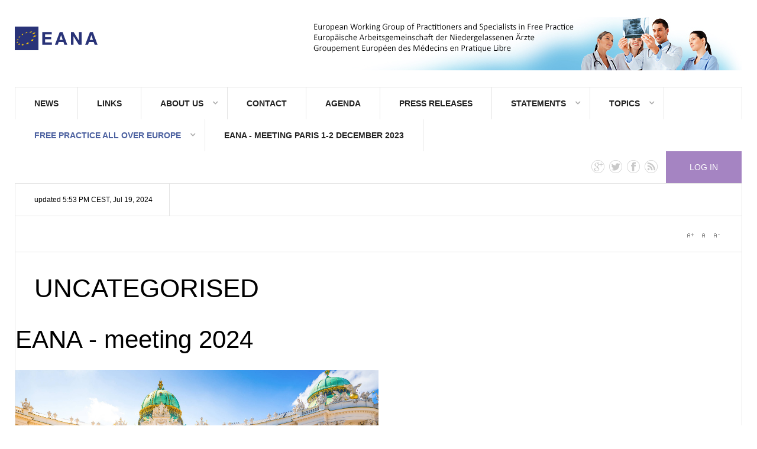

--- FILE ---
content_type: text/html; charset=utf-8
request_url: https://eanamed.eu/index.php/free-practice-all-over-europe/greece/2-uncategorised
body_size: 6671
content:
<!DOCTYPE html>
<html prefix="og: http://ogp.me/ns#" lang="en-gb" >
<head>
		        	<meta name="viewport" content="width=device-width, initial-scale=1, maximum-scale=2.0">
	    <base href="https://eanamed.eu/index.php/free-practice-all-over-europe/greece/2-uncategorised" />
	<meta http-equiv="content-type" content="text/html; charset=utf-8" />
	<meta name="generator" content="Joomla! - Open Source Content Management" />
	<title>Uncategorised</title>
	<link href="/index.php/free-practice-all-over-europe/greece/2-uncategorised?format=feed&amp;type=rss" rel="alternate" type="application/rss+xml" title="RSS 2.0" />
	<link href="/index.php/free-practice-all-over-europe/greece/2-uncategorised?format=feed&amp;type=atom" rel="alternate" type="application/atom+xml" title="Atom 1.0" />
	<link href="https://eanamed.eu/images/favicon.ico" rel="shortcut icon" type="image/vnd.microsoft.icon" />
	<link href="https://cdnjs.cloudflare.com/ajax/libs/simple-line-icons/2.4.1/css/simple-line-icons.min.css" rel="stylesheet" type="text/css" />
	<link href="/templates/gk_news2/css/k2.css?v=2.11.20230505" rel="stylesheet" type="text/css" />
	<link href="/media/system/css/modal.css?e37ac1a489977e456314c904cc5af697" rel="stylesheet" type="text/css" />
	<link href="https://eanamed.eu/templates/gk_news2/css/font-awesome.css" rel="stylesheet" type="text/css" />
	<link href="https://eanamed.eu/templates/gk_news2/css/normalize.css" rel="stylesheet" type="text/css" />
	<link href="https://eanamed.eu/templates/gk_news2/css/layout.css" rel="stylesheet" type="text/css" />
	<link href="https://eanamed.eu/templates/gk_news2/css/joomla.css" rel="stylesheet" type="text/css" />
	<link href="https://eanamed.eu/templates/gk_news2/css/system/system.css" rel="stylesheet" type="text/css" />
	<link href="https://eanamed.eu/templates/gk_news2/css/template.css" rel="stylesheet" type="text/css" />
	<link href="https://eanamed.eu/templates/gk_news2/css/menu/menu.css" rel="stylesheet" type="text/css" />
	<link href="https://eanamed.eu/templates/gk_news2/css/gk.stuff.css" rel="stylesheet" type="text/css" />
	<link href="https://eanamed.eu/templates/gk_news2/css/style3.css" rel="stylesheet" type="text/css" />
	<link href="https://eanamed.eu/templates/gk_news2/css/typography/typography.style3.css" rel="stylesheet" type="text/css" />
	<style type="text/css">
.childcontent .gkcol { width: 200px; }#gkHighlights { width: 78.75%; }
#gkContent { background-image: none!important; }#gkPageContent { width: 100%; }
#gkPageContent > div { width: 100%; }
#gkContent { width: 100%; }
.gkPage { max-width: 1230px; }
#gkContentWrap > div { width: 100%; }
#menu113 > div,
#menu113 > div > .childcontent-inner { width: 800px; }
#menu219 > div,
#menu219 > div > .childcontent-inner { width: 200px; }
#menu236 > div,
#menu236 > div > .childcontent-inner { width: 200px; }
#menu189 > div,
#menu189 > div > .childcontent-inner { width: 200px; }

	</style>
	<script type="application/json" class="joomla-script-options new">{"csrf.token":"a195d5d78548e79cc691c4b101805b62","system.paths":{"root":"","base":""}}</script>
	<script src="/media/jui/js/jquery.min.js?e37ac1a489977e456314c904cc5af697" type="text/javascript"></script>
	<script src="/media/jui/js/jquery-noconflict.js?e37ac1a489977e456314c904cc5af697" type="text/javascript"></script>
	<script src="/media/jui/js/jquery-migrate.min.js?e37ac1a489977e456314c904cc5af697" type="text/javascript"></script>
	<script src="/media/k2/assets/js/k2.frontend.js?v=2.11.20230505&sitepath=/" type="text/javascript"></script>
	<script src="/media/system/js/mootools-core.js?e37ac1a489977e456314c904cc5af697" type="text/javascript"></script>
	<script src="/media/system/js/core.js?e37ac1a489977e456314c904cc5af697" type="text/javascript"></script>
	<script src="/media/system/js/mootools-more.js?e37ac1a489977e456314c904cc5af697" type="text/javascript"></script>
	<script src="/media/jui/js/bootstrap.min.js?e37ac1a489977e456314c904cc5af697" type="text/javascript"></script>
	<script src="/media/system/js/modal.js?e37ac1a489977e456314c904cc5af697" type="text/javascript"></script>
	<script src="https://eanamed.eu/templates/gk_news2/js/modernizr.js" type="text/javascript"></script>
	<script src="https://eanamed.eu/templates/gk_news2/js/gk.scripts.js" type="text/javascript"></script>
	<script src="https://eanamed.eu/templates/gk_news2/js/gk.menu.js" type="text/javascript"></script>
	<script src="https://eanamed.eu/templates/gk_news2/js/fitvids.jquery.js" type="text/javascript"></script>
	<script type="text/javascript">
jQuery(function($) {
			 $('.hasTip').each(function() {
				var title = $(this).attr('title');
				if (title) {
					var parts = title.split('::', 2);
					var mtelement = document.id(this);
					mtelement.store('tip:title', parts[0]);
					mtelement.store('tip:text', parts[1]);
				}
			});
			var JTooltips = new Tips($('.hasTip').get(), {"maxTitleChars": 50,"fixed": false});
		});
		jQuery(function($) {
			SqueezeBox.initialize({});
			initSqueezeBox();
			$(document).on('subform-row-add', initSqueezeBox);

			function initSqueezeBox(event, container)
			{
				SqueezeBox.assign($(container || document).find('a.modal').get(), {
					parse: 'rel'
				});
			}
		});

		window.jModalClose = function () {
			SqueezeBox.close();
		};

		// Add extra modal close functionality for tinyMCE-based editors
		document.onreadystatechange = function () {
			if (document.readyState == 'interactive' && typeof tinyMCE != 'undefined' && tinyMCE)
			{
				if (typeof window.jModalClose_no_tinyMCE === 'undefined')
				{
					window.jModalClose_no_tinyMCE = typeof(jModalClose) == 'function'  ?  jModalClose  :  false;

					jModalClose = function () {
						if (window.jModalClose_no_tinyMCE) window.jModalClose_no_tinyMCE.apply(this, arguments);
						tinyMCE.activeEditor.windowManager.close();
					};
				}

				if (typeof window.SqueezeBoxClose_no_tinyMCE === 'undefined')
				{
					if (typeof(SqueezeBox) == 'undefined')  SqueezeBox = {};
					window.SqueezeBoxClose_no_tinyMCE = typeof(SqueezeBox.close) == 'function'  ?  SqueezeBox.close  :  false;

					SqueezeBox.close = function () {
						if (window.SqueezeBoxClose_no_tinyMCE)  window.SqueezeBoxClose_no_tinyMCE.apply(this, arguments);
						tinyMCE.activeEditor.windowManager.close();
					};
				}
			}
		};
		
 $GKMenu = { height:false, width:false, duration: 500 };
$GK_TMPL_URL = "https://eanamed.eu/templates/gk_news2";

$GK_URL = "https://eanamed.eu/";

	</script>
	<link rel="apple-touch-icon" href="https://eanamed.eu/images/favicon.ico">
	<link rel="apple-touch-icon-precomposed" href="https://eanamed.eu/images/favicon.ico">

    <link rel="stylesheet" href="https://eanamed.eu/templates/gk_news2/css/small.desktop.css" media="(max-width: 1230px)" />
<link rel="stylesheet" href="https://eanamed.eu/templates/gk_news2/css/tablet.css" media="(max-width: 1024px)" />
<link rel="stylesheet" href="https://eanamed.eu/templates/gk_news2/css/small.tablet.css" media="(max-width: 820px)" />
<link rel="stylesheet" href="https://eanamed.eu/templates/gk_news2/css/mobile.css" media="(max-width: 580px)" />

<!--[if IE 9]>
<link rel="stylesheet" href="https://eanamed.eu/templates/gk_news2/css/ie/ie9.css" type="text/css" />
<![endif]-->

<!--[if IE 8]>
<link rel="stylesheet" href="https://eanamed.eu/templates/gk_news2/css/ie/ie8.css" type="text/css" />
<![endif]-->

<!--[if lte IE 7]>
<link rel="stylesheet" href="https://eanamed.eu/templates/gk_news2/css/ie/ie7.css" type="text/css" />
<![endif]-->

<!--[if lte IE 9]>
<script type="text/javascript" src="https://eanamed.eu/templates/gk_news2/js/ie.js"></script>
<![endif]-->

<!--[if (gte IE 6)&(lte IE 8)]>
<script type="text/javascript" src="https://eanamed.eu/templates/gk_news2/js/respond.js"></script>
<script type="text/javascript" src="http://html5shim.googlecode.com/svn/trunk/html5.js"></script>
<![endif]-->

	 </head>
<body data-tablet-width="1024" data-tablet-small-width="820" data-mobile-width="580" data-smoothscroll="1">	
			
		
	<div id="gkBg" class="gkPage">
		<div id="gkTopBar" data-menu-type="classic">
		    
          <a href="https://eanamed.eu/" id="gkLogo" class="cssLogo">E.A.N.A</a>
     		    
		    	
		    <div id="gkBannerTop">
		    	

<div class="custom "  >

	<p><img src="/images/banners/banner-4.jpg" alt="" /></p>	
</div>

		    </div>
		      
		    
		    <div id="gkTopNav">
								<div id="gkMainMenu" class="gkMenuClassic">
				        <nav id="gkExtraMenu" class="gkMenu">
<ul class="gkmenu level0"><li  class="first"><a href="https://eanamed.eu/"  class=" first" id="menu114"  >News</a></li><li ><a href="/index.php/links"  id="menu116"  >Links</a></li><li  class="haschild"><a href="#"  class=" haschild" id="menu113"  >About Us</a><div class="childcontent">
<div class="childcontent-inner">
<div class="gkcol gkcol4  first"><ul class="gkmenu level1"><li  class="first"><a href="/index.php/about-us/members"  class=" first" id="menu119"  >EANA Members</a></li></ul></div><div class="gkcol gkcol4 "><ul class="gkmenu level1"><li  class="first"><a href="/index.php/about-us/members-3"  class=" first" id="menu121"  >Board Members</a></li></ul></div><div class="gkcol gkcol4 "><ul class="gkmenu level1"><li  class="first"><a href="/index.php/about-us/members-2"  class=" first" id="menu120"  >EANA Statutes</a></li></ul></div><div class="gkcol gkcol4  last"><ul class="gkmenu level1"><li  class="first"><a href="/index.php/about-us/members-4"  class=" first" id="menu122"  >About EANA</a></li></ul></div>
</div>
</div></li><li ><a href="/index.php/contact"  id="menu118"  >Contact</a></li><li ><a href="/index.php/press-releases"  id="menu186"  >AGENDA</a></li><li ><a href="/index.php/press-release"  id="menu187"  >PRESS RELEASES</a></li><li  class="haschild"><a href="#"  class=" haschild" id="menu219"  >STATEMENTS</a><div class="childcontent">
<div class="childcontent-inner">
<div class="gkcol gkcol1  first"><ul class="gkmenu level1"><li  class="first"><a href="/index.php/statements/artificial-intelligence"  class=" first" id="menu220"  >ARTIFICIAL INTELLIGENCE</a></li><li ><a href="/index.php/statements/task-delegation"  id="menu221"  >TASK DELEGATION </a></li><li ><a href="/index.php/statements/e-health"  id="menu222"  >E-HEALTH</a></li><li ><a href="/index.php/statements/mental-health"  id="menu223"  >MENTAL HEALTH</a></li><li ><a href="/index.php/statements/health-system-financing"  id="menu224"  >REIMBURSEMENT POLICY</a></li><li ><a href="/index.php/statements/medical-hazards"  id="menu225"  >MEDICAL HAZARDS</a></li><li ><a href="/index.php/statements/budgetary-constraints"  id="menu226"  >BUDGETARY CONSTRAINTS</a></li><li ><a href="/index.php/statements/european-working-time-directive"  id="menu227"  >EUROPEAN WORKING TIME DIRECTIVE</a></li><li ><a href="/index.php/statements/medical-practice"  id="menu228"  >MEDICAL PRACTICE</a></li><li ><a href="/index.php/statements/multi-professional-healthcare-teams"  id="menu229"  >MULTI-PROFESSIONAL HEALTHCARE TEAMS</a></li><li ><a href="/index.php/statements/immunization-protection"  id="menu230"  >IMMUNIZATION PROTECTION</a></li><li ><a href="/index.php/statements/professional-qualifications"  id="menu231"  >PROFESSIONAL QUALIFICATIONS</a></li><li ><a href="/index.php/statements/independent-practice"  id="menu232"  >INDEPENDENT PRACTICE</a></li><li ><a href="/index.php/statements/freedom-of-contracting"  id="menu233"  >FREEDOM OF CONTRACTING</a></li><li ><a href="/index.php/statements/training-and-education"  id="menu237"  >TRAINING AND EDUCATION</a></li><li ><a href="/index.php/statements/emergency-care"  id="menu238"  >EMERGENCY CARE</a></li><li  class="last"><a href="/index.php/statements/quality-assurance-in-free-practice"  class=" last" id="menu239"  >QUALITY ASSURANCE IN FREE PRACTICE</a></li></ul></div>
</div>
</div></li><li  class="haschild"><a href="#"  class=" haschild" id="menu236"  >TOPICS</a><div class="childcontent">
<div class="childcontent-inner">
<div class="gkcol gkcol1  first"><ul class="gkmenu level1"><li  class="first"><a href="/index.php/topics/fundamental-rights"  class=" first" id="menu170"  >FUNDAMENTAL RIGHTS</a></li><li ><a href="/index.php/topics/doctor-patient-relationship"  id="menu188"  >DOCTOR-PATIENT RELATIONSHIP</a></li><li ><a href="/index.php/topics/health-of-health-professionals-and-health-systems"  id="menu234"  >HEALTH-PROFESSIONALS' HEALTH</a></li><li  class="last"><a href="/index.php/topics/health-systems-health"  class=" last" id="menu235"  >HEALTH SYSTEMS' HEALTH</a></li></ul></div>
</div>
</div></li><li  class="haschild active"><a href="#"  class=" haschild active" id="menu189"  >FREE PRACTICE ALL OVER EUROPE</a><div class="childcontent">
<div class="childcontent-inner">
<div class="gkcol gkcol1  first"><ul class="gkmenu level1"><li  class="first"><a href="/index.php/free-practice-all-over-europe/free-practice-europe"  class=" first" id="menu190"  >SLOVAKIA</a></li><li ><a href="/index.php/free-practice-all-over-europe/austria"  id="menu192"  >AUSTRIA</a></li><li ><a href="/index.php/free-practice-all-over-europe/switzerland"  id="menu193"  >SWITZERLAND</a></li><li ><a href="/index.php/free-practice-all-over-europe/luxembourg"  id="menu194"  >LUXEMBOURG</a></li><li ><a href="/index.php/free-practice-all-over-europe/belgium"  id="menu195"  >BELGIUM</a></li><li ><a href="/index.php/free-practice-all-over-europe/germany"  id="menu196"  >GERMANY</a></li><li ><a href="/index.php/free-practice-all-over-europe/france"  id="menu197"  >FRANCE</a></li><li ><a href="/index.php/free-practice-all-over-europe/spain"  id="menu199"  >SPAIN</a></li><li ><a href="/index.php/free-practice-all-over-europe/czech-republic"  id="menu209"  >CZECH REPUBLIC</a></li><li ><a href="/index.php/free-practice-all-over-europe/hungary"  id="menu210"  >HUNGARY</a></li><li ><a href="/index.php/free-practice-all-over-europe/portugal"  id="menu211"  >PORTUGAL</a></li><li ><a href="/index.php/free-practice-all-over-europe/italy"  id="menu212"  >ITALY</a></li><li  class="active"><a href="/index.php/free-practice-all-over-europe/greece"  class=" active" id="menu213"  >GREECE</a></li><li ><a href="/index.php/free-practice-all-over-europe/netherlands"  id="menu214"  >NETHERLANDS</a></li><li ><a href="/index.php/free-practice-all-over-europe/united-kingdom"  id="menu215"  >UNITED KINGDOM</a></li><li ><a href="/index.php/free-practice-all-over-europe/ireland"  id="menu216"  >IRELAND</a></li><li ><a href="/index.php/free-practice-all-over-europe/sweden"  id="menu217"  >SWEDEN</a></li><li  class="last"><a href="/index.php/free-practice-all-over-europe/romania"  class=" last" id="menu218"  >ROMANIA</a></li></ul></div>
</div>
</div></li><li  class="last"><a href="/index.php/2023-paris"  class=" last" id="menu263"  >EANA - meeting Paris 1-2 december 2023</a></li></ul>
</nav>				</div>
										
				<div id="gkMobileMenu" class="gkPage"> 
					<i id="mobile-menu-toggler" class="fa fa-bars"></i>
				   	<select id="mobileMenu" onChange="window.location.href=this.value;" class="chzn-done">
				       <option  value="https://eanamed.eu/">News</option><option  value="/index.php/links">Links</option><option  value="#">About Us</option><option  value="/index.php/about-us/members">&mdash; EANA Members</option><option  value="/index.php/about-us/members-3">&mdash; Board Members</option><option  value="/index.php/about-us/members-2">&mdash; EANA Statutes</option><option  value="/index.php/about-us/members-4">&mdash; About EANA</option><option  value="/index.php/contact">Contact</option><option  value="/index.php/press-releases">AGENDA</option><option  value="/index.php/press-release">PRESS RELEASES</option><option  value="#">STATEMENTS</option><option  value="/index.php/statements/artificial-intelligence">&mdash; ARTIFICIAL INTELLIGENCE</option><option  value="/index.php/statements/task-delegation">&mdash; TASK DELEGATION </option><option  value="/index.php/statements/e-health">&mdash; E-HEALTH</option><option  value="/index.php/statements/mental-health">&mdash; MENTAL HEALTH</option><option  value="/index.php/statements/health-system-financing">&mdash; REIMBURSEMENT POLICY</option><option  value="/index.php/statements/medical-hazards">&mdash; MEDICAL HAZARDS</option><option  value="/index.php/statements/budgetary-constraints">&mdash; BUDGETARY CONSTRAINTS</option><option  value="/index.php/statements/european-working-time-directive">&mdash; EUROPEAN WORKING TIME DIRECTIVE</option><option  value="/index.php/statements/medical-practice">&mdash; MEDICAL PRACTICE</option><option  value="/index.php/statements/multi-professional-healthcare-teams">&mdash; MULTI-PROFESSIONAL HEALTHCARE TEAMS</option><option  value="/index.php/statements/immunization-protection">&mdash; IMMUNIZATION PROTECTION</option><option  value="/index.php/statements/professional-qualifications">&mdash; PROFESSIONAL QUALIFICATIONS</option><option  value="/index.php/statements/independent-practice">&mdash; INDEPENDENT PRACTICE</option><option  value="/index.php/statements/freedom-of-contracting">&mdash; FREEDOM OF CONTRACTING</option><option  value="/index.php/statements/training-and-education">&mdash; TRAINING AND EDUCATION</option><option  value="/index.php/statements/emergency-care">&mdash; EMERGENCY CARE</option><option  value="/index.php/statements/quality-assurance-in-free-practice">&mdash; QUALITY ASSURANCE IN FREE PRACTICE</option><option  value="#">TOPICS</option><option  value="/index.php/topics/fundamental-rights">&mdash; FUNDAMENTAL RIGHTS</option><option  value="/index.php/topics/doctor-patient-relationship">&mdash; DOCTOR-PATIENT RELATIONSHIP</option><option  value="/index.php/topics/health-of-health-professionals-and-health-systems">&mdash; HEALTH-PROFESSIONALS' HEALTH</option><option  value="/index.php/topics/health-systems-health">&mdash; HEALTH SYSTEMS' HEALTH</option><option  value="#">FREE PRACTICE ALL OVER EUROPE</option><option  value="/index.php/free-practice-all-over-europe/free-practice-europe">&mdash; SLOVAKIA</option><option  value="/index.php/free-practice-all-over-europe/austria">&mdash; AUSTRIA</option><option  value="/index.php/free-practice-all-over-europe/switzerland">&mdash; SWITZERLAND</option><option  value="/index.php/free-practice-all-over-europe/luxembourg">&mdash; LUXEMBOURG</option><option  value="/index.php/free-practice-all-over-europe/belgium">&mdash; BELGIUM</option><option  value="/index.php/free-practice-all-over-europe/germany">&mdash; GERMANY</option><option  value="/index.php/free-practice-all-over-europe/france">&mdash; FRANCE</option><option  value="/index.php/free-practice-all-over-europe/spain">&mdash; SPAIN</option><option  value="/index.php/free-practice-all-over-europe/czech-republic">&mdash; CZECH REPUBLIC</option><option  value="/index.php/free-practice-all-over-europe/hungary">&mdash; HUNGARY</option><option  value="/index.php/free-practice-all-over-europe/portugal">&mdash; PORTUGAL</option><option  value="/index.php/free-practice-all-over-europe/italy">&mdash; ITALY</option><option selected="selected"  value="/index.php/free-practice-all-over-europe/greece">&mdash; GREECE</option><option  value="/index.php/free-practice-all-over-europe/netherlands">&mdash; NETHERLANDS</option><option  value="/index.php/free-practice-all-over-europe/united-kingdom">&mdash; UNITED KINGDOM</option><option  value="/index.php/free-practice-all-over-europe/ireland">&mdash; IRELAND</option><option  value="/index.php/free-practice-all-over-europe/sweden">&mdash; SWEDEN</option><option  value="/index.php/free-practice-all-over-europe/romania">&mdash; ROMANIA</option><option  value="/index.php/2023-paris">EANA - meeting Paris 1-2 december 2023</option>				   	</select>
				</div>
			     
			     			     			        	<a href="/index.php/component/users/?view=login&amp;tmpl=blankpage" id="gkLogin">
		        		Log in		        	</a>
		        			         		         
		         	
		         <div id="gkSocial">
		         	

<div class="custom "  >

	<a href="https://plus.google.com/+eanamed?rel=author" target="_blank"><i class="gk-icon-gplus"></i></a>
<a href="https://twitter.com/eanamed" target="_blank"><i class="gk-icon-twitter"></i></a>
<a href="https://www.facebook.com/eanamed" target="_blank"><i class="gk-icon-fb"></i></a>
<a href="https://www.eanamed.eu/magazine/?format=feed&amp;type=rss" target="_blank"><i class="gk-icon-rss"></i></a>
	
</div>

		         </div>
		           
			 </div>
			 
			 			 <div id="gkToolbar">
			 		
			 	<div id="gkUpdates">
			 		updated 5:53 PM CEST, Jul 19, 2024			 	</div>
			 	 
			 	
			 				 	
			 	   
			 </div>
			 		</div>
	
		<div id="gkPageContent">	
	    	<div>
		    	<section id="gkContent">
										
										<section id="gkBreadcrumb">
												
													
<div id="gkTools">
	<a href="#" id="gkToolsInc">A+</a>
	<a href="#" id="gkToolsReset">A</a>
	<a href="#" id="gkToolsDec">A-</a>
</div>											</section>
										
										
										
					<div id="gkContentWrap">
						<div>
							
								
							
							<section id="gkMainbody">
																	<section class="blog itemList" itemscope itemtype="http://schema.org/Blog">
		<header>
				<h1>Uncategorised</h1>
			
			
						
	</header>
	
			<div class="leading">
					<div itemprop="blogPost" itemscope itemtype="http://schema.org/BlogPosting">
			
<article>		
		
	<div class="itemBlock">
				<header>
			<h2>
									<a href="/index.php/press-releases">
					EANA - meeting 2024</a>
							</h2>
		</header>
					
		<div class="itemBody">
						
						
			<p style="text-align: center;"><strong><img src="/images/wien-hofburg-kutsche-01-2400x1349.jpg" alt="" />EANA - meeting 2024 will take place in</strong></p>
<p style="text-align: center;"><strong>Vienna 29-30 November 2024</strong></p>
<p> </p>
<p> </p>		</div>
		
				 <ul>			
						<li><time datetime="2024-05-28T15:50:40+00:00">May 28, 2024</time></li>
						
			
						
									<li class="category-name">Category: <a href="/index.php/free-practice-all-over-europe/greece/2-uncategorised">Uncategorised</a>			</li>
					
					</ul>
			
	</div>
</article>

			</div>
						</div>
	
										<div class="items-row cols-2 row-">
						<div class="column-1" itemprop="blogPost" itemscope itemtype="http://schema.org/BlogPosting">
				
<article>		
		
	<div class="itemBlock">
				<header>
			<h2>
									<a href="/index.php/2023-paris">
					EANA - meeting Paris 1-2 december 2023</a>
							</h2>
		</header>
					
		<div class="itemBody">
						
						
			<p><img src="/images/IMG_1302.jpg" alt="" width="867" height="650" /></p>		</div>
		
				 <ul>			
						<li><time datetime="2024-05-28T12:06:35+00:00">May 28, 2024</time></li>
						
			
						
									<li class="category-name">Category: <a href="/index.php/free-practice-all-over-europe/greece/2-uncategorised">Uncategorised</a>			</li>
					
					</ul>
			
	</div>
</article>

			</div>
														<div class="column-2" itemprop="blogPost" itemscope itemtype="http://schema.org/BlogPosting">
				
<article>		
		
	<div class="itemBlock">
				<header>
			<h2>
									<a href="/index.php/free-practice-all-over-europe/greece/2-uncategorised/110-eana-meeting-madrid-nov-18-20-2021">
					EANA MEETING MADRID Nov. 18-20 , 2021</a>
							</h2>
		</header>
					
		<div class="itemBody">
						
						
			<p style="text-align: center;"><img src="/images/images.jpg" alt="" width="436" height="244" /></p>
<h2 style="text-align: center;">EANA Autumn meeting 2021</h2>
<p style="text-align: center;"><strong>18-20 Nov.2021</strong></p>
<h2 style="text-align: center;"><strong>MADRID</strong></h2>
<p> </p>		</div>
		
				 <ul>			
						<li><time datetime="2021-07-30T07:26:39+00:00">July 30, 2021</time></li>
						
			
						
									<li class="category-name">Category: <a href="/index.php/free-practice-all-over-europe/greece/2-uncategorised">Uncategorised</a>			</li>
					
					</ul>
			
	</div>
</article>

			</div>
									</div>
											<div class="items-row cols-2 row-">
						<div class="column-1" itemprop="blogPost" itemscope itemtype="http://schema.org/BlogPosting">
				
<article>		
		
	<div class="itemBlock">
				<header>
			<h2>
									<a href="/index.php">
					1974 - 2024  EANA celebrates 50 years of Excellence in free practice of medicine</a>
							</h2>
		</header>
					
		<div class="itemBody">
						
						
			<p style="text-align: justify;"> </p>
<p style="text-align: justify;"><img src="/images/fullsizeoutput_3abd.jpeg" alt="" width="853" height="537" /></p>
<p style="text-align: justify;">E.A.N.A was founded in 1974 by practitioners in free practice of nine European countries: Ireland, Luxembourg, Switzerland, France, Austria, Belgium, the Netherlands, and Germany. In the meantime, the following countries have joined the E.A.N.A: Sweden, Greece, Hungary, the Czech Republic, Slovakia, Great Britain, Portugal, Spain and Romenia. The E.A.N.A members are medical organizations, but individuals, too, may apply for membership. Cooperation is not limited to the concerns of practitioners and specialists in free practice of Member States of the European Union, as outlined in the report of the meeting held in St. Petersburg, Russia, in 2004.</p>
<p> </p>
<p style="text-align: justify;">E.A.N.A. outstands since 50 years as a European permanent working group of doctors in free practice which assembles and integrates national experiences in health systems, health care, professional policy, doctor-patient relationship and further related issues.</p>
<p> </p>
<p style="text-align: justify;">E.A.N.A. outstands for developing excellence and independence in free practice of medicine.</p>
<p> </p>
<p> </p>		</div>
		
				 <ul>			
						<li><time datetime="2024-05-27T15:33:42+00:00">May 27, 2024</time></li>
						
			
						
									<li class="category-name">Category: <a href="/index.php/free-practice-all-over-europe/greece/2-uncategorised">Uncategorised</a>			</li>
					
					</ul>
			
	</div>
</article>

			</div>
														<div class="column-2" itemprop="blogPost" itemscope itemtype="http://schema.org/BlogPosting">
				
<article>		
		
	<div class="itemBlock">
				<header>
			<h2>
									<a href="/index.php/free-practice-all-over-europe/greece/2-uncategorised/109-adjournement-of-the-spring-meeting">
					ADJOURNEMENT OF THE SPRING MEETING</a>
							</h2>
		</header>
					
		<div class="itemBody">
						
						
			<h2 style="text-align: center;"><span style="text-align: center; font-size: 14px;"> </span></h2>
<h3 style="text-align: center;"><span class="" title="">The EANA spring -meeting in Vienna has been postponed to autumn 2020</span></h3>
<h3 style="text-align: center;"><span class="" title="">due to the </span><span class="" title="">Covid-19 pandemic.</span> </h3>
<h3 style="text-align: center;"><span title="">The exact date will be communicated later.</span> </h3>
<p style="text-align: center;"><span class="tlid-translation translation" lang="en" style="text-align: start;"><span title=""><img src="/images/wien-hofburg-kutsche-01-2400x1349.jpg" alt="" width="715" height="402" /></span></span></p>		</div>
		
				 <ul>			
						<li><time datetime="2020-04-03T18:28:36+00:00">April 3, 2020</time></li>
						
			
						
									<li class="category-name">Category: <a href="/index.php/free-practice-all-over-europe/greece/2-uncategorised">Uncategorised</a>			</li>
					
					</ul>
			
	</div>
</article>

			</div>
									</div>
						</section>

	
<div class="items-more">
	<h2>More Articles ...</h2>
	<ol>
				<li>
			<a href="/index.php/free-practice-all-over-europe/greece/2-uncategorised/107-bratislava-meeting-june-20-22-2020">
			2019 - Bratislava</a>
		</li>
				<li>
			<a href="/index.php/free-practice-all-over-europe/germany">
			GERMANY</a>
		</li>
				<li>
			<a href="/index.php/free-practice-all-over-europe/greece/2-uncategorised/104-eana-csmf-summer-university-25th-anniversary">
			EANA - FRANCE : CSMF - SUMMER UNIVERSITY 25th ANNIVERSARY</a>
		</li>
				<li>
			<a href="/index.php/statements/quality-assurance-in-free-practice">
			Bratislava Statement</a>
		</li>
			</ol>
</div>



															</section>
							
													</div>
						
											</div>
		    	</section>
		    	
		    			    	
		    				</div>
					</div>
		
		    </div>
    
        
        
        
        
    
<footer id="gkFooter">
	<div class="gkPage">
				<div id="gkFooterArea">
						<a href="#gkBg" id="gkBackToTop">Back to top</a>
						
				
		</div>
				
				
				<p id="gkCopyrights">   </p>
				
				
			</div>
</footer>   	

<!-- +1 button -->

<!-- twitter -->


<!-- Pinterest script --> 
   		
	
	<script>
	jQuery(document).ready(function(){
   		// Target your .container, .wrapper, .post, etc.
   		jQuery("body").fitVids();
	});
	</script>
</body>
</html>

--- FILE ---
content_type: text/css
request_url: https://eanamed.eu/templates/gk_news2/css/style3.css
body_size: 1785
content:
/*
#------------------------------------------------------------------------
# News II - February Joomla! template (for Joomla 2.5)
#
# Copyright (C) 2007-2013 Gavick.com. All Rights Reserved.
# License: Copyrighted Commercial Software
# Website: http://www.gavick.com
# Support: support@gavick.com 
*/
 
/* Style 1 */

/* template.css */
a,
#gkMainbody header h2 a:active,
#gkMainbody header h2 a:focus,
#gkMainbody header h2 a:hover,
#k2Container article header h2 a:active,
#k2Container article header h2 a:focus,
#k2Container article header h2 a:hover { color: #4c61a0; }
#gkLogo.cssLogo,
#gkLogoSmall.cssLogo {
	background-image: url('../images/style3/logo.png');
}
.svg #gkLogo.cssLogo,
.svg #gkLogoSmall.cssLogo {
	background-image: url('../images/style3/logo.svg');
}
#gkLogo.text,
#gkLogoSmall.text {
	color: #4c61a0;
}
#gkLogo.text > span > sup,
#gkLogoSmall.text > span > sup {
	border: 1px solid #4c61a0;
	color: #4c61a0;
}
#gkLogin {
	background: #a584c2;
}
#gkLogin:active,
#gkLogin:focus,
#gkLogin:hover {
	background: #4c61a0;
}
#gkBreadcrumb .breadcrumbs li.separator i {
	color: #4c61a0;
}
#gkBackToTop:before {
	color: #4c61a0;
}
#gkBackToTop:active,
#gkBackToTop:focus,
#gkBackToTop:hover {
	color: #4c61a0!important;
}
#gkFooter a:active,
#gkFooter a:focus,
#gkFooter a:hover { 
	color: #4c61a0; 
}
.box.dark a:active,
.box.dark a:focus,
.box.dark a:hover { color: #4c61a0!important; }
.box.color {
	background: #4c61a0;
}
.box.title-color1 .header,
.box.title-color1 .header a { color: #4c61a0; }
.box.title-color2 .header,
.box.title-color2 .header a { color: #ad6a86; }
.box.title-color3 .header,
.box.title-color3 .header a { color: #ffc000; }
.box.title-color4 .header,
.box.title-color4 .header a { color: #6c8989; }
.box.title-color5 .header,
.box.title-color5 .header a { color: #a584c2; }
.box.title-color6 .header, 
.box.title-color6 .header a { color: #736357; }
.box.title-border.title-color1 .header { border-top: 1px solid #4c61a0; }
.box.title-border.title-color2 .header { border-top: 1px solid #ad6a86; }
.box.title-border.title-color3 .header { border-top: 1px solid #ffc000; }
.box.title-border.title-color4 .header { border-top: 1px solid #6c8989; }
.box.title-border.title-color5 .header { border-top: 1px solid #a584c2; }
.box.title-border.title-color6 .header { border-top: 1px solid #736357; }
#gkBottom3 .box a:active,
#gkBottom3 .box a:focus,
#gkBottom3 .box a:hover,
#gkBottom4 .box a:active,
#gkBottom4 .box a:focus,
#gkBottom4 .box a:hover {
	color: #4c61a0;
}

/* joomla.css */
button,
.button,
input.button,
span.button,
button.button,
div.button,
input[type="submit"],
input[type="button"],
.pagenav-prev a,
.pagenav-next a,
li.next a,
li.previous a,
.readon,
#gkMainbody .itemReadMore,
#gkMainbody .readmore > a,
.button.invert:active,
.button.invert:focus,
.button.invert:hover {
	background: #4c61a0;
}
.readon:active,
.readon:focus,
.readon:hover {	
	color: #4c61a0;
}
article header.itemHasImage h1 a:active,
article header.itemHasImage h1 a:focus,
article header.itemHasImage h1 a:hover { color: #4c61a0!important; }
.tooltip-inner strong  {
	background: #4c61a0;
}
#system-message dd.error {
	background: #4c61a0;
}
div.bannerfooter {
	color: #4c61a0;
}
dl#tabs dt.tabs h3:hover a,
dl.tabs dt.tabs h3:hover a { 
	color: #4c61a0;
}
dl#tabs dt.tabs.open a,
dl.tabs dt.tabs.open a {
	background: #4c61a0;
}
.autocompleter-queried { color: #4c61a0!important }
.box.menu li:hover:before {
	color: #4c61a0;
}
.box.menu li span.separator {
	color: #4c61a0;
}

/* gk_stuff.css */
.nspPagination li:hover,
.nspPagination li.active { background-color: #4c61a0; }
.nspNext:hover:after,
.nspPrev:hover:after { color: #4c61a0; }
.nspArt h4.nspHeader a:hover { color: #4c61a0; }
.nspArt p.nspInfo a:active,
.nspArt p.nspInfo a:focus,
.nspArt p.nspInfo a:hover {
	color: #4c61a0!important;
}
.readon-button:active,
.readon-button:focus,
.readon-button:hover {
	color: #4c61a0;
}
.nspLinks ul li h4 a:active,
.nspLinks ul li h4 a:focus,
.nspLinks ul li h4 a:hover {
	color: #4c61a0;
}
.box.title-color1 .nspLinks ul li h4 a:hover,
.box.title-color1 .nspArt h4.nspHeader a:hover { color: #4c61a0; }
.box.title-color1 .readon-button:hover {
	color: #4c61a0;
}
.box.title-color2 .nspLinks ul li h4 a:hover,
.box.title-color2 .nspArt h4.nspHeader a:hover { color: #ad6a86; }
.box.title-color2 .readon-button:hover {
	color: #ad6a86;
}
.box.title-color3 .nspLinks ul li h4 a:hover,
.box.title-color3 .nspArt h4.nspHeader a:hover { color: #ffc000; }
.box.title-color3 .readon-button:hover {
	color: #ffc000;
}
.box.title-color4 .nspLinks ul li h4 a:hover,
.box.title-color4 .nspArt h4.nspHeader a:hover { color: #6c8989; }
.box.title-color4 .readon-button:hover {
	color: #6c8989;
}
.box.title-color5 .nspLinks ul li h4 a:hover,
.box.title-color5 .nspArt h4.nspHeader a:hover { color: #a584c2; }
.box.title-color5 .readon-button:hover {
	color: #a584c2;
}
.box.title-color6 .nspLinks ul li h4 a:hover,
.box.title-color6 .nspArt h4.nspHeader a:hover { color: #736357; }
.box.title-color6 .readon-button:hover {	
	color: #736357;
}
.box.highlights .nspInfo span {
	color: #4c61a0;
}
.box.highlights .nspTitleArea h4 a:active,
.box.highlights .nspTitleArea h4 a:focus,
.box.highlights .nspTitleArea h4 a:hover {
	color: #4c61a0;
}
.gkNspPM-VideoList .gkBottomNavNext:hover:after,
.gkNspPM-VideoList .gkBottomNavPrev:hover:after { color: #4c61a0; }
.gkNspPM-VideoList .gkBottomNavPagination li:hover,
.gkNspPM-VideoList .gkBottomNavPagination li.active { background-color: #4c61a0; }
.gkTabsWrap ol li.active,
.gkTabsWrap ol li.active:hover {
    background: #4c61a0;
}
.gkTabsWrap ol li.active:after {
	border-top-color: #4c61a0;
}
.gkTabsWrap ol li:hover { 
    color: #4c61a0; 
}
.gk-newsletter strong > span {
	color: #4c61a0;
}
.gkHighlighterInterface div a.prev:hover:before,
.gkHighlighterInterface div a.next:hover:before { 
	color: #4c61a0;
}
.gkHighlighterWrapper:hover .gkHighlighterItem a { color: #4c61a0!important;}
.gkwTemp {
	color: #4c61a0;
}
span.gkwDayDay {
	color: #4c61a0;
}

/* menu.css */
.gkMenu > ul > li > a:hover,
.gkMenu > ul > li > a:active,
.gkMenu > ul > li > a:focus,
.gkMenu > ul > li.active > a {
	color: #4c61a0;
}
.gkMenu > ul li div.childcontent a:hover {
	color: #4c61a0!important
}
#gkMenuOverlayClose {
    color: #4c61a0;
}
#gkMenuOverlayContent .gkcol li a:active,
#gkMenuOverlayContent .gkcol li a:focus,
#gkMenuOverlayContent .gkcol li a:hover {
    color: #4c61a0;
}

/* k2.css */
.k2FeedIcon a:before,
a.k2FeedIcon:before {
	color: #4c61a0;
}
.activeCategory a { color: #4c61a0 }
.itemImageBlock sup {
	background: #4c61a0;
}
ul.itemTags li a:hover,
div.tags a:hover,
div.tags a:focus,
div.tags a:active { 
	background: #4c61a0;
}
.k2CalendarBlock table.calendar tr td.calendarDateLinked a {
	color: #4c61a0;
}
.k2CalendarBlock table.calendar tr td.calendarToday {
	background: #4c61a0;
}
.k2CalendarBlock table.calendar tr td.calendarTodayLinked { background: #4c61a0; }
.calendarNavLink { color: #4c61a0; }
.k2TagCloudBlock a:hover { color: #4c61a0 }

/* EasyBlog */
#ezblog-body .blog-post .blog-title:hover, #ezblog-body .blog-post .blog-title a:hover {
	color: #4c61a0;
}
#eblog-wrapper .blog-taglist a:hover,
#eblog-wrapper .post-tags li a:hover,
#ezblog-menu .blog-navi li.toolbar-item.item-active {
	background: #4c61a0;
}
#ezblog-menu .blog-navi li.toolbar-item > form button.submit-search:hover {
	background-color: #4c61a0;
}

--- FILE ---
content_type: image/svg+xml
request_url: https://eanamed.eu/templates/gk_news2/images/style3/logo.svg
body_size: 3288
content:
<?xml version="1.0" encoding="utf-8"?>
<!-- Generator: Adobe Illustrator 16.0.3, SVG Export Plug-In . SVG Version: 6.00 Build 0)  -->
<!DOCTYPE svg PUBLIC "-//W3C//DTD SVG 1.1//EN" "http://www.w3.org/Graphics/SVG/1.1/DTD/svg11.dtd">
<svg version="1.1" id="Vrstva_1" xmlns="http://www.w3.org/2000/svg" xmlns:xlink="http://www.w3.org/1999/xlink" x="0px" y="0px"
	 width="140px" height="40px" viewBox="0 0 140 40" enable-background="new 0 0 140 40" xml:space="preserve">
<g id="Vrstva_1_1_">
	<g>
		<path fill="#293378" d="M46.491,9.329h16.02v3.977h-11.31v4.609H61.58v3.676H51.201v5.271H62.75v3.978H46.491V9.329z"/>
		<path fill="#293378" d="M75.98,9.329h4.83l8.01,21.509H83.93l-1.619-4.79h-8.01l-1.681,4.79h-4.769L75.98,9.329z M75.529,22.523
			h5.551l-2.7-7.894h-0.06L75.529,22.523z"/>
		<path fill="#293378" d="M94.881,9.329h4.68l8.939,14.43h0.061V9.329h4.41v21.509h-4.711l-8.908-14.399H99.29v14.399h-4.409V9.329z
			"/>
		<path fill="#293378" d="M127.16,9.329h4.83L140,30.838h-4.891l-1.619-4.79h-8.01l-1.681,4.79h-4.771L127.16,9.329z
			 M126.711,22.523h5.551l-2.701-7.894h-0.06L126.711,22.523z"/>
	</g>
</g>
<rect fill="#293378" width="40" height="40"/>
<polygon fill="#FFCB08" points="33.036,21.828 30.528,22.203 30.108,20.897 28.922,22.504 26.73,22.789 28.336,23.42 27.301,24.936 
	29.417,23.825 31.249,24.471 30.844,23.119 "/>
<polygon fill="#FFCB08" points="31.174,18.375 33.486,17.129 35.317,17.67 34.807,16.333 37.044,15.042 34.461,15.523 
	34.026,14.292 32.9,15.868 30.483,16.394 32.18,16.859 "/>
<polygon fill="#FFCB08" points="30.003,13.256 32.075,11.98 33.831,12.355 33.441,11.245 35.542,9.938 33.201,10.404 32.69,9.413 
	31.624,10.854 29.433,11.439 30.994,11.785 "/>
<polygon fill="#FFCB08" points="28.262,10.208 28.006,9.218 29.793,7.987 27.691,8.482 27.421,7.596 26.415,8.917 24.553,9.473 
	25.845,9.758 25.004,11.064 26.791,9.938 "/>
<polygon fill="#FFCB08" points="22.196,9.098 20.53,9.563 20.335,8.647 19.449,9.923 17.858,10.479 18.894,10.749 18.083,11.86 
	19.659,10.869 20.86,11.109 20.68,10.164 "/>
<polygon fill="#FFCB08" points="15.17,12.325 13.804,12.73 13.625,11.815 12.919,12.941 11.433,13.391 12.318,13.736 11.613,14.848 
	12.964,13.961 13.895,14.232 13.85,13.256 "/>
<polygon fill="#FFCB08" points="9.736,16.709 8.445,17.024 8.385,16.093 7.604,17.234 6.313,17.64 7.034,17.955 6.388,18.976 
	7.664,18.21 8.445,18.541 8.46,17.564 "/>
<polygon fill="#FFCB08" points="5.382,20.763 4.572,21.858 3.341,22.099 4.122,22.579 3.416,23.63 4.572,22.849 5.427,23.314 
	5.442,22.264 6.659,21.453 5.397,21.708 "/>
<polygon fill="#FFCB08" points="5.082,25.056 4.271,26.182 2.95,26.377 3.746,26.978 2.95,28.059 4.241,27.293 5.082,27.788 
	5.112,26.692 6.403,25.882 5.112,26.047 "/>
<path fill="#FFCB08" d="M7.875,28.073L6.944,29.26l-1.411,0.165l0.916,0.66l-0.871,1.246l1.381-0.811l1.021,0.66l-0.03-1.246
	l1.456-0.855c0,0-1.426,0.061-1.471,0.075S7.875,28.073,7.875,28.073z"/>
<polygon fill="#FFCB08" points="13.91,28.779 12.964,30.115 11.252,30.266 12.318,31.001 11.402,32.337 13.129,31.466 
	14.285,32.217 14.165,30.881 15.816,29.905 14.06,29.965 "/>
<polygon fill="#FFCB08" points="22.196,26.362 21.056,27.849 19.134,28.014 20.395,28.809 19.464,30.25 21.446,29.274 22.872,30.04 
	22.692,28.614 24.659,27.488 22.437,27.668 "/>
</svg>
